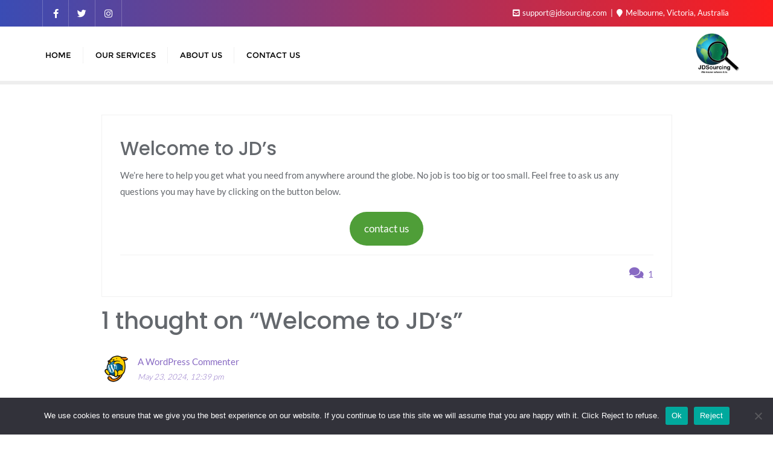

--- FILE ---
content_type: text/css
request_url: https://jdsourcing.com/core/views58/23238496c6/design.css
body_size: 1857
content:
/*
Theme Name: My Travel Blogs
Template: bizberg
Text Domain: my-travel-blogs
Author: BizbergThemes
Author URI: https://bizbergthemes.com/
Theme URI: https://bizbergthemes.com/downloads/my-travel-blogs-lite/
License: GNU General Public License v3 or later
License URI: http://www.gnu.org/licenses/gpl-3.0.html
Description: My Travel Blogs is child theme of Bizberg WordPress Theme. Welcome to My Travel Blogs, your new travel companion and a theme perfect for every travel blogger out there. Create a travel blog and do it in a jiffy! My Travel Blogs is a good name when it comes to the themes related to the travel business or any kind of international agency related to travel.It is also good and highly applicable for the tour planners as well as the tourist guides and a nice option for the travel and adventure blogs as well as the travel magazines. My Travel Blog is a fine theme for the hotels as well as airline agencies and the credit goes to its multiple features of relevance and these include retina ready, user friendliness, CTA, Bootstrap, customization options and above all this theme has the optimised codes a well as the faster page load time. My Travel Blogs is good for tourist agencies, tour operators, travel guides, photographic agencies, travel diaries, vacation, airlines, hotels, lifestyle, technology, traveling or journey blog, fashion, and a lot more.
Tags: custom-logo,custom-menu,featured-images,threaded-comments,translation-ready,left-sidebar,right-sidebar,grid-layout,theme-options,blog,news,portfolio
Version: 1.5
Requires at least: 4.9
Requires PHP: 5.6
Tested up to: 5.8
*/

.navbar-nav li ul li a{
  font-size: 13px;
}

.navbar-default .navbar-nav > li > a{
    letter-spacing: 0;
}

div#respond h3#reply-title{
    text-transform: capitalize;
}

.single_page.detail-content h3.blog-title{
    text-transform: capitalize;
    padding-bottom: 15px;
    padding-top: 10px;
}

.footer_social_links{
  display: block;
}

.my_travel_blog_about_me_wrapper a.about_me_btn:hover,
.my_travel_blog_call_to_action a.call_btn:hover {
    color: #fff;
}

/*heading title*/
.section-title {
  position: relative;
  margin-bottom: 2.5rem;
  padding-bottom: 1rem;
  z-index: 1;
}

.section-title h2 {
  position: relative;
  font-size: 36px;
}

.section-title h2 span {
  color: #e29405;
}

.section-title h5 {
  text-transform: capitalize;
  font-weight: 400;
}

@media (max-width:767px) {
  .section-title {
    width: 100%;
    text-align: center !important;
  }

}

/* ========================================= */
/*         About Us CSS        */
/* ======================================== */    

.about-us {
  padding: 80px 0;
}

.about-us .row.d-flex.align-items-center {
  display: flex;
  align-items: center;
  justify-content: space-around;
}

.about-us .about-inner .about-image-box {
  overflow: hidden;
  text-align: center;
}

.about-us .about-inner .about-image-box img {
  height: 340px;
  width: 340px;
  border-radius: 50%;
  display: inline-block;
  box-shadow: 0 0 15px #cccccc9e;
  border: 5px solid #fff;
  margin: 15px 0;
  object-fit: cover;
  object-position: center;
}

/* ========================================= */
/*         call-to-action CSS        */
/* ======================================== */
.call-to-action {
  padding: 80px 0;
  background-repeat: no-repeat;
  background-position: center;
  background-size: cover;
  background-attachment: fixed;
  position: relative;
}

.call-to-action .call-content {
  position: relative;
  z-index: 1;
}

.call-to-action .call-content h2 span {
  color: #e29405;
}

.call-to-action .call-content h3 {
  color: #fff;
}

/* ========================================= */
/*          News section CSS        */
/* ======================================= */
.news {
  padding: 80px 0;
  position: relative;
  overflow: hidden;
  background-repeat: no-repeat;
  background-position: center;
  background-size: cover;
  background-attachment: fixed;
}

.news .news-outer {
  position: relative;
  z-index: 1;
}

.news .news-item {
  border-radius: 0;
}

.news .news-item .news-image {
  position: relative;
  transition: all ease-in-out 0.5s;
  overflow: hidden;
  border-radius: 5px;
}

.news .news-item .news-image::before {
  position: absolute;
  content: "";
  top: 0;
  left: 0;
  width: 100%;
  height: 100%;
  background: rgba(255, 255, 255, 0.5);
  -webkit-transition: -webkit-transform 1.8s;
  transition: -webkit-transform 1.8s;
  transition: all ease-out 0.6s;
  -webkit-transform: scale3d(1.9, 1.4, 1) rotate3d(0, 0, 1, 45deg) translate3d(0, -200%, 0);
  transform: scale3d(1.9, 1.4, 1) rotate3d(0, 0, 1, 45deg) translate3d(0, -200%, 0);
  z-index: 1;
}

.news .news-item .news-image:hover:before {
  -webkit-transform: scale3d(1.9, 1.4, 1) rotate3d(0, 0, 1, 45deg) translate3d(0, 200%, 0);
  transform: scale3d(1.9, 1.4, 1) rotate3d(0, 0, 1, 45deg) translate3d(0, 200%, 0);
}

.news .news-item .news-image .news-cats a {
  background: #fff;
  padding: 8px 30px;
  border-radius: 100px;
  transition: all ease-in-out 0.5s;
}

.news .news-item .news-image .news-cats a:hover {
  background: #e29405;
  color: #fff;
  transition: all ease-in-out 0.5s;
}

.news .news-item .news-image img {
  transition: all ease-in-out 0.5s;
  width: 100%;
  object-fit: cover;
  height: 300px;
  object-position: center;
}

.news .news-item .news-image:hover img {
  transition: all ease-in-out 0.5s;
  transform: scale(1.2);
}

.news .news-item .news-image .news-date {
  position: absolute;
  bottom: 20px;
  left: 20px;
  z-index: 1;
  background: #fff;
  padding: 8px 16px 7px;
  font-weight: 700;
  text-transform: uppercase;
  font-size: 14px;
  border-radius: 10px;
}

.news .news-item .news-content {
  position: absolute;
  z-index: 1;
  bottom: 5%;
  left: 50%;
  -moz-transform: translateX(-50%) translateY(-50%);
  -webkit-transform: translateX(-50%) translateY(-50%);
  transform: translateX(-50%) translateY(-50%);
}

.news .news-item .news-content1 {
  position: relative;
  left: inherit;
  bottom: inherit;
}

.news .news-item .news-content .news-list, .news .news-item .news-content1 .news-list {
  padding: 15px 0 5px;
}

.news .news-item .news-content .news-list li, .news .news-item .news-content1 .news-list li {
  display: inline-block;
}

.news .news-item .news-content .news-list li a, .news .news-item .news-content1 .news-list li a {
  display: inline-block;
  padding-right: 15px;
}

.news .news-item .news-content1 .news-list li a {
  color: #fff;
}

.my_travel_blog_about_me_wrapper a, .my_travel_blog_call_to_action a.call_btn {
  padding: 0 30px;
  border-radius: 999px;
  line-height: 42px;
  text-transform: uppercase;
  text-align: center;    /*background-image: linear-gradient(to right, #801235, #f1868a);*/
  font-size: 13px;
  color: #fff;
  display: inline-block;
  transition: 0.4s;
}

.my_travel_blog_about_me_wrapper a:hover {
  color: #fff;
}

.my_travel_blog_about_me_wrapper a:hover {
  -webkit-transform: translateY(2px);
  -ms-transform: translateY(2px);
  transform: translateY(2px);
}

.explore_destination {
  background-color: #fafafa;
}

.where_am_i.news .news-item .news-content {
  bottom: 7%;
  left: 7%;
  transform: none;
  right: 7%;
}

.destination_cat {
  margin-bottom: 30px;
}

.recent_trips_col {
  margin-bottom: 30px;
}

@media (max-width:1024px) and (min-width:481px) {
  .about-us .about-inner .about-image-box img {
    height: 260px;
    width: 260px;
  }

}

@media (max-width:480px) and (min-width:320px) {
  .about-us .row.d-flex.align-items-center {
    display: block;
  }

  .about-us .about-inner .about-image-box img {
    height: 260px;
    width: 260px;
  }

  .my_travel_blog_about_me_wrapper {
    text-align: center;
  }

  .about-us .about-inner .about-image-box img {
    margin-bottom: 30px;
  }

}

.my_travel_blog_about_me_wrapper a:hover,
.my_travel_blog_about_me_wrapper a:focus,
.recent_trips_col a:hover,
.recent_trips_col a:focus,
.my_travel_blog_call_to_action a:hover,
.my_travel_blog_call_to_action a:focus{
    color: #fff !important;
}
.fa.fa-twitter::before {
    display: inline-block;
    width: 1em;
    height: 1em;
    content: "";
    background-color: currentColor;
    -webkit-mask: url('data:image/svg+xml;utf8,<svg viewBox="0 -8 26 30" xmlns="http://www.w3.org/2000/svg"><g><path fill="white" d="M18.244 2.25h3.308l-7.227 8.26 8.502 11.24H16.17l-5.214-6.817L4.99 21.75H1.68l7.73-8.835L1.254 2.25H8.08l4.713 6.231zm-1.161 17.52h1.833L7.084 4.126H5.117z"></path></g></svg>') no-repeat center;
    mask: url('data:image/svg+xml;utf8,<svg viewBox="0 -8 26 30" xmlns="http://www.w3.org/2000/svg"><g><path fill="white" d="M18.244 2.25h3.308l-7.227 8.26 8.502 11.24H16.17l-5.214-6.817L4.99 21.75H1.68l7.73-8.835L1.254 2.25H8.08l4.713 6.231zm-1.161 17.52h1.833L7.084 4.126H5.117z"></path></g></svg>') no-repeat center;
    background-position: center 3px;
}
